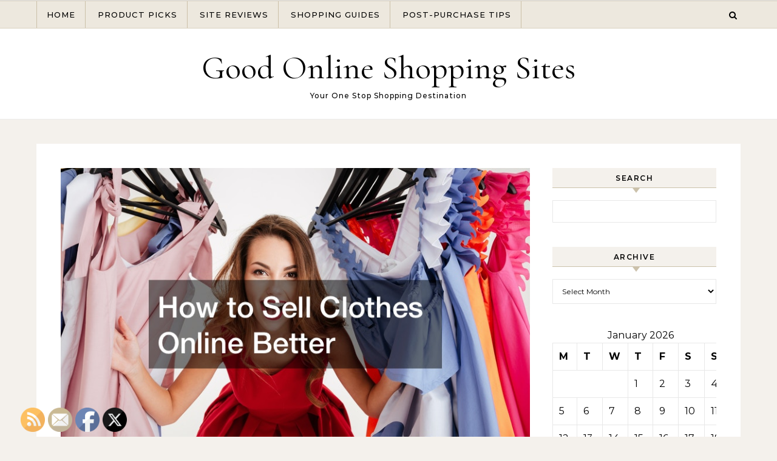

--- FILE ---
content_type: text/html; charset=UTF-8
request_url: https://goodonlineshoppingsites.net/how-to-sell-clothes-online-better/
body_size: 16847
content:
<!DOCTYPE html>
<html lang="en-US">
<head>
    <meta charset="UTF-8">
    <meta name="viewport" content="width=device-width, initial-scale=1">
    <link rel="profile" href="http://gmpg.org/xfn/11">
    <meta name='robots' content='index, follow, max-image-preview:large, max-snippet:-1, max-video-preview:-1' />

	<!-- This site is optimized with the Yoast SEO plugin v26.8 - https://yoast.com/product/yoast-seo-wordpress/ -->
	<title>How to Sell Clothes Online Better - Good Online Shopping Sites</title>
	<link rel="canonical" href="https://goodonlineshoppingsites.net/how-to-sell-clothes-online-better/" />
	<meta property="og:locale" content="en_US" />
	<meta property="og:type" content="article" />
	<meta property="og:title" content="How to Sell Clothes Online Better - Good Online Shopping Sites" />
	<meta property="og:description" content="Do you have a closet full of clothes that you do not wear anymore? Did you know that you could make money out of them? Have you ever asked yourself where can I sell my clothes? The secondhand clothes market is growing fast. With a good camera and access to the internet, you can turn your old clothes into money. You can also make it a business where you buy old clothes and resell them at friendly prices. Video Source The first step is to get to your closet and search for clothes that you do not wear anymore that you could resell. Research and find out how much they are selling for on the second-hand clothes market. If the price is right for you, then you can go on and start the process of selling them. Choose a site that has good traffic. It is easier to get your item noticed and bought if the site you use has good traffic. E-Bay is a good site that has good traffic. However, on E-bay, there&#8217;s a charge when putting up your product. Poshmark, on the other hand, charges only after you have sold your product. Take good pictures of your product. Ensure that the details of your clothing can be seen clearly. Make sure you take pictures of the flaws as well. If you become a habitual seller, make sure you have an inventory system that ensures that you do not lose any items. Buy only things that are on-demand for resale. Be honest. Ensure that you sell to the clients the quality that you deliver." />
	<meta property="og:url" content="https://goodonlineshoppingsites.net/how-to-sell-clothes-online-better/" />
	<meta property="og:site_name" content="Good Online Shopping Sites" />
	<meta property="article:published_time" content="2022-04-07T15:07:56+00:00" />
	<meta property="article:modified_time" content="2022-04-07T15:09:11+00:00" />
	<meta property="og:image" content="https://goodonlineshoppingsites.net/wp-content/uploads/2022/04/1176551.jpg" />
	<meta property="og:image:width" content="800" />
	<meta property="og:image:height" content="533" />
	<meta property="og:image:type" content="image/jpeg" />
	<meta name="author" content="Good online Shopping" />
	<meta name="twitter:card" content="summary_large_image" />
	<meta name="twitter:label1" content="Written by" />
	<meta name="twitter:data1" content="Good online Shopping" />
	<meta name="twitter:label2" content="Est. reading time" />
	<meta name="twitter:data2" content="1 minute" />
	<script type="application/ld+json" class="yoast-schema-graph">{"@context":"https://schema.org","@graph":[{"@type":"Article","@id":"https://goodonlineshoppingsites.net/how-to-sell-clothes-online-better/#article","isPartOf":{"@id":"https://goodonlineshoppingsites.net/how-to-sell-clothes-online-better/"},"author":{"name":"Good online Shopping","@id":"https://goodonlineshoppingsites.net/#/schema/person/84a5801dffe79d9d909b8a6ca3a870ec"},"headline":"How to Sell Clothes Online Better","datePublished":"2022-04-07T15:07:56+00:00","dateModified":"2022-04-07T15:09:11+00:00","mainEntityOfPage":{"@id":"https://goodonlineshoppingsites.net/how-to-sell-clothes-online-better/"},"wordCount":272,"commentCount":0,"image":{"@id":"https://goodonlineshoppingsites.net/how-to-sell-clothes-online-better/#primaryimage"},"thumbnailUrl":"https://goodonlineshoppingsites.net/wp-content/uploads/2022/04/1176551.jpg","articleSection":["Home"],"inLanguage":"en-US"},{"@type":"WebPage","@id":"https://goodonlineshoppingsites.net/how-to-sell-clothes-online-better/","url":"https://goodonlineshoppingsites.net/how-to-sell-clothes-online-better/","name":"How to Sell Clothes Online Better - Good Online Shopping Sites","isPartOf":{"@id":"https://goodonlineshoppingsites.net/#website"},"primaryImageOfPage":{"@id":"https://goodonlineshoppingsites.net/how-to-sell-clothes-online-better/#primaryimage"},"image":{"@id":"https://goodonlineshoppingsites.net/how-to-sell-clothes-online-better/#primaryimage"},"thumbnailUrl":"https://goodonlineshoppingsites.net/wp-content/uploads/2022/04/1176551.jpg","datePublished":"2022-04-07T15:07:56+00:00","dateModified":"2022-04-07T15:09:11+00:00","author":{"@id":"https://goodonlineshoppingsites.net/#/schema/person/84a5801dffe79d9d909b8a6ca3a870ec"},"breadcrumb":{"@id":"https://goodonlineshoppingsites.net/how-to-sell-clothes-online-better/#breadcrumb"},"inLanguage":"en-US","potentialAction":[{"@type":"ReadAction","target":["https://goodonlineshoppingsites.net/how-to-sell-clothes-online-better/"]}]},{"@type":"ImageObject","inLanguage":"en-US","@id":"https://goodonlineshoppingsites.net/how-to-sell-clothes-online-better/#primaryimage","url":"https://goodonlineshoppingsites.net/wp-content/uploads/2022/04/1176551.jpg","contentUrl":"https://goodonlineshoppingsites.net/wp-content/uploads/2022/04/1176551.jpg","width":800,"height":533},{"@type":"BreadcrumbList","@id":"https://goodonlineshoppingsites.net/how-to-sell-clothes-online-better/#breadcrumb","itemListElement":[{"@type":"ListItem","position":1,"name":"Home","item":"https://goodonlineshoppingsites.net/"},{"@type":"ListItem","position":2,"name":"How to Sell Clothes Online Better"}]},{"@type":"WebSite","@id":"https://goodonlineshoppingsites.net/#website","url":"https://goodonlineshoppingsites.net/","name":"Good Online Shopping Sites","description":"Your One Stop Shopping Destination","potentialAction":[{"@type":"SearchAction","target":{"@type":"EntryPoint","urlTemplate":"https://goodonlineshoppingsites.net/?s={search_term_string}"},"query-input":{"@type":"PropertyValueSpecification","valueRequired":true,"valueName":"search_term_string"}}],"inLanguage":"en-US"},{"@type":"Person","@id":"https://goodonlineshoppingsites.net/#/schema/person/84a5801dffe79d9d909b8a6ca3a870ec","name":"Good online Shopping","image":{"@type":"ImageObject","inLanguage":"en-US","@id":"https://goodonlineshoppingsites.net/#/schema/person/image/","url":"https://secure.gravatar.com/avatar/9baecf92bae6639a4e61738fb5c8b53b063b214f232b91bd950a7b295f0cd154?s=96&d=mm&r=g","contentUrl":"https://secure.gravatar.com/avatar/9baecf92bae6639a4e61738fb5c8b53b063b214f232b91bd950a7b295f0cd154?s=96&d=mm&r=g","caption":"Good online Shopping"},"url":"https://goodonlineshoppingsites.net/author/good-online-shopping/"}]}</script>
	<!-- / Yoast SEO plugin. -->


<link rel="alternate" type="application/rss+xml" title="Good Online Shopping Sites &raquo; Feed" href="https://goodonlineshoppingsites.net/feed/" />
<link rel="alternate" title="oEmbed (JSON)" type="application/json+oembed" href="https://goodonlineshoppingsites.net/wp-json/oembed/1.0/embed?url=https%3A%2F%2Fgoodonlineshoppingsites.net%2Fhow-to-sell-clothes-online-better%2F" />
<link rel="alternate" title="oEmbed (XML)" type="text/xml+oembed" href="https://goodonlineshoppingsites.net/wp-json/oembed/1.0/embed?url=https%3A%2F%2Fgoodonlineshoppingsites.net%2Fhow-to-sell-clothes-online-better%2F&#038;format=xml" />
<style id='wp-img-auto-sizes-contain-inline-css' type='text/css'>
img:is([sizes=auto i],[sizes^="auto," i]){contain-intrinsic-size:3000px 1500px}
/*# sourceURL=wp-img-auto-sizes-contain-inline-css */
</style>
<style id='wp-emoji-styles-inline-css' type='text/css'>

	img.wp-smiley, img.emoji {
		display: inline !important;
		border: none !important;
		box-shadow: none !important;
		height: 1em !important;
		width: 1em !important;
		margin: 0 0.07em !important;
		vertical-align: -0.1em !important;
		background: none !important;
		padding: 0 !important;
	}
/*# sourceURL=wp-emoji-styles-inline-css */
</style>
<style id='wp-block-library-inline-css' type='text/css'>
:root{--wp-block-synced-color:#7a00df;--wp-block-synced-color--rgb:122,0,223;--wp-bound-block-color:var(--wp-block-synced-color);--wp-editor-canvas-background:#ddd;--wp-admin-theme-color:#007cba;--wp-admin-theme-color--rgb:0,124,186;--wp-admin-theme-color-darker-10:#006ba1;--wp-admin-theme-color-darker-10--rgb:0,107,160.5;--wp-admin-theme-color-darker-20:#005a87;--wp-admin-theme-color-darker-20--rgb:0,90,135;--wp-admin-border-width-focus:2px}@media (min-resolution:192dpi){:root{--wp-admin-border-width-focus:1.5px}}.wp-element-button{cursor:pointer}:root .has-very-light-gray-background-color{background-color:#eee}:root .has-very-dark-gray-background-color{background-color:#313131}:root .has-very-light-gray-color{color:#eee}:root .has-very-dark-gray-color{color:#313131}:root .has-vivid-green-cyan-to-vivid-cyan-blue-gradient-background{background:linear-gradient(135deg,#00d084,#0693e3)}:root .has-purple-crush-gradient-background{background:linear-gradient(135deg,#34e2e4,#4721fb 50%,#ab1dfe)}:root .has-hazy-dawn-gradient-background{background:linear-gradient(135deg,#faaca8,#dad0ec)}:root .has-subdued-olive-gradient-background{background:linear-gradient(135deg,#fafae1,#67a671)}:root .has-atomic-cream-gradient-background{background:linear-gradient(135deg,#fdd79a,#004a59)}:root .has-nightshade-gradient-background{background:linear-gradient(135deg,#330968,#31cdcf)}:root .has-midnight-gradient-background{background:linear-gradient(135deg,#020381,#2874fc)}:root{--wp--preset--font-size--normal:16px;--wp--preset--font-size--huge:42px}.has-regular-font-size{font-size:1em}.has-larger-font-size{font-size:2.625em}.has-normal-font-size{font-size:var(--wp--preset--font-size--normal)}.has-huge-font-size{font-size:var(--wp--preset--font-size--huge)}.has-text-align-center{text-align:center}.has-text-align-left{text-align:left}.has-text-align-right{text-align:right}.has-fit-text{white-space:nowrap!important}#end-resizable-editor-section{display:none}.aligncenter{clear:both}.items-justified-left{justify-content:flex-start}.items-justified-center{justify-content:center}.items-justified-right{justify-content:flex-end}.items-justified-space-between{justify-content:space-between}.screen-reader-text{border:0;clip-path:inset(50%);height:1px;margin:-1px;overflow:hidden;padding:0;position:absolute;width:1px;word-wrap:normal!important}.screen-reader-text:focus{background-color:#ddd;clip-path:none;color:#444;display:block;font-size:1em;height:auto;left:5px;line-height:normal;padding:15px 23px 14px;text-decoration:none;top:5px;width:auto;z-index:100000}html :where(.has-border-color){border-style:solid}html :where([style*=border-top-color]){border-top-style:solid}html :where([style*=border-right-color]){border-right-style:solid}html :where([style*=border-bottom-color]){border-bottom-style:solid}html :where([style*=border-left-color]){border-left-style:solid}html :where([style*=border-width]){border-style:solid}html :where([style*=border-top-width]){border-top-style:solid}html :where([style*=border-right-width]){border-right-style:solid}html :where([style*=border-bottom-width]){border-bottom-style:solid}html :where([style*=border-left-width]){border-left-style:solid}html :where(img[class*=wp-image-]){height:auto;max-width:100%}:where(figure){margin:0 0 1em}html :where(.is-position-sticky){--wp-admin--admin-bar--position-offset:var(--wp-admin--admin-bar--height,0px)}@media screen and (max-width:600px){html :where(.is-position-sticky){--wp-admin--admin-bar--position-offset:0px}}

/*# sourceURL=wp-block-library-inline-css */
</style><style id='global-styles-inline-css' type='text/css'>
:root{--wp--preset--aspect-ratio--square: 1;--wp--preset--aspect-ratio--4-3: 4/3;--wp--preset--aspect-ratio--3-4: 3/4;--wp--preset--aspect-ratio--3-2: 3/2;--wp--preset--aspect-ratio--2-3: 2/3;--wp--preset--aspect-ratio--16-9: 16/9;--wp--preset--aspect-ratio--9-16: 9/16;--wp--preset--color--black: #000000;--wp--preset--color--cyan-bluish-gray: #abb8c3;--wp--preset--color--white: #ffffff;--wp--preset--color--pale-pink: #f78da7;--wp--preset--color--vivid-red: #cf2e2e;--wp--preset--color--luminous-vivid-orange: #ff6900;--wp--preset--color--luminous-vivid-amber: #fcb900;--wp--preset--color--light-green-cyan: #7bdcb5;--wp--preset--color--vivid-green-cyan: #00d084;--wp--preset--color--pale-cyan-blue: #8ed1fc;--wp--preset--color--vivid-cyan-blue: #0693e3;--wp--preset--color--vivid-purple: #9b51e0;--wp--preset--gradient--vivid-cyan-blue-to-vivid-purple: linear-gradient(135deg,rgb(6,147,227) 0%,rgb(155,81,224) 100%);--wp--preset--gradient--light-green-cyan-to-vivid-green-cyan: linear-gradient(135deg,rgb(122,220,180) 0%,rgb(0,208,130) 100%);--wp--preset--gradient--luminous-vivid-amber-to-luminous-vivid-orange: linear-gradient(135deg,rgb(252,185,0) 0%,rgb(255,105,0) 100%);--wp--preset--gradient--luminous-vivid-orange-to-vivid-red: linear-gradient(135deg,rgb(255,105,0) 0%,rgb(207,46,46) 100%);--wp--preset--gradient--very-light-gray-to-cyan-bluish-gray: linear-gradient(135deg,rgb(238,238,238) 0%,rgb(169,184,195) 100%);--wp--preset--gradient--cool-to-warm-spectrum: linear-gradient(135deg,rgb(74,234,220) 0%,rgb(151,120,209) 20%,rgb(207,42,186) 40%,rgb(238,44,130) 60%,rgb(251,105,98) 80%,rgb(254,248,76) 100%);--wp--preset--gradient--blush-light-purple: linear-gradient(135deg,rgb(255,206,236) 0%,rgb(152,150,240) 100%);--wp--preset--gradient--blush-bordeaux: linear-gradient(135deg,rgb(254,205,165) 0%,rgb(254,45,45) 50%,rgb(107,0,62) 100%);--wp--preset--gradient--luminous-dusk: linear-gradient(135deg,rgb(255,203,112) 0%,rgb(199,81,192) 50%,rgb(65,88,208) 100%);--wp--preset--gradient--pale-ocean: linear-gradient(135deg,rgb(255,245,203) 0%,rgb(182,227,212) 50%,rgb(51,167,181) 100%);--wp--preset--gradient--electric-grass: linear-gradient(135deg,rgb(202,248,128) 0%,rgb(113,206,126) 100%);--wp--preset--gradient--midnight: linear-gradient(135deg,rgb(2,3,129) 0%,rgb(40,116,252) 100%);--wp--preset--font-size--small: 13px;--wp--preset--font-size--medium: 20px;--wp--preset--font-size--large: 36px;--wp--preset--font-size--x-large: 42px;--wp--preset--spacing--20: 0.44rem;--wp--preset--spacing--30: 0.67rem;--wp--preset--spacing--40: 1rem;--wp--preset--spacing--50: 1.5rem;--wp--preset--spacing--60: 2.25rem;--wp--preset--spacing--70: 3.38rem;--wp--preset--spacing--80: 5.06rem;--wp--preset--shadow--natural: 6px 6px 9px rgba(0, 0, 0, 0.2);--wp--preset--shadow--deep: 12px 12px 50px rgba(0, 0, 0, 0.4);--wp--preset--shadow--sharp: 6px 6px 0px rgba(0, 0, 0, 0.2);--wp--preset--shadow--outlined: 6px 6px 0px -3px rgb(255, 255, 255), 6px 6px rgb(0, 0, 0);--wp--preset--shadow--crisp: 6px 6px 0px rgb(0, 0, 0);}:where(.is-layout-flex){gap: 0.5em;}:where(.is-layout-grid){gap: 0.5em;}body .is-layout-flex{display: flex;}.is-layout-flex{flex-wrap: wrap;align-items: center;}.is-layout-flex > :is(*, div){margin: 0;}body .is-layout-grid{display: grid;}.is-layout-grid > :is(*, div){margin: 0;}:where(.wp-block-columns.is-layout-flex){gap: 2em;}:where(.wp-block-columns.is-layout-grid){gap: 2em;}:where(.wp-block-post-template.is-layout-flex){gap: 1.25em;}:where(.wp-block-post-template.is-layout-grid){gap: 1.25em;}.has-black-color{color: var(--wp--preset--color--black) !important;}.has-cyan-bluish-gray-color{color: var(--wp--preset--color--cyan-bluish-gray) !important;}.has-white-color{color: var(--wp--preset--color--white) !important;}.has-pale-pink-color{color: var(--wp--preset--color--pale-pink) !important;}.has-vivid-red-color{color: var(--wp--preset--color--vivid-red) !important;}.has-luminous-vivid-orange-color{color: var(--wp--preset--color--luminous-vivid-orange) !important;}.has-luminous-vivid-amber-color{color: var(--wp--preset--color--luminous-vivid-amber) !important;}.has-light-green-cyan-color{color: var(--wp--preset--color--light-green-cyan) !important;}.has-vivid-green-cyan-color{color: var(--wp--preset--color--vivid-green-cyan) !important;}.has-pale-cyan-blue-color{color: var(--wp--preset--color--pale-cyan-blue) !important;}.has-vivid-cyan-blue-color{color: var(--wp--preset--color--vivid-cyan-blue) !important;}.has-vivid-purple-color{color: var(--wp--preset--color--vivid-purple) !important;}.has-black-background-color{background-color: var(--wp--preset--color--black) !important;}.has-cyan-bluish-gray-background-color{background-color: var(--wp--preset--color--cyan-bluish-gray) !important;}.has-white-background-color{background-color: var(--wp--preset--color--white) !important;}.has-pale-pink-background-color{background-color: var(--wp--preset--color--pale-pink) !important;}.has-vivid-red-background-color{background-color: var(--wp--preset--color--vivid-red) !important;}.has-luminous-vivid-orange-background-color{background-color: var(--wp--preset--color--luminous-vivid-orange) !important;}.has-luminous-vivid-amber-background-color{background-color: var(--wp--preset--color--luminous-vivid-amber) !important;}.has-light-green-cyan-background-color{background-color: var(--wp--preset--color--light-green-cyan) !important;}.has-vivid-green-cyan-background-color{background-color: var(--wp--preset--color--vivid-green-cyan) !important;}.has-pale-cyan-blue-background-color{background-color: var(--wp--preset--color--pale-cyan-blue) !important;}.has-vivid-cyan-blue-background-color{background-color: var(--wp--preset--color--vivid-cyan-blue) !important;}.has-vivid-purple-background-color{background-color: var(--wp--preset--color--vivid-purple) !important;}.has-black-border-color{border-color: var(--wp--preset--color--black) !important;}.has-cyan-bluish-gray-border-color{border-color: var(--wp--preset--color--cyan-bluish-gray) !important;}.has-white-border-color{border-color: var(--wp--preset--color--white) !important;}.has-pale-pink-border-color{border-color: var(--wp--preset--color--pale-pink) !important;}.has-vivid-red-border-color{border-color: var(--wp--preset--color--vivid-red) !important;}.has-luminous-vivid-orange-border-color{border-color: var(--wp--preset--color--luminous-vivid-orange) !important;}.has-luminous-vivid-amber-border-color{border-color: var(--wp--preset--color--luminous-vivid-amber) !important;}.has-light-green-cyan-border-color{border-color: var(--wp--preset--color--light-green-cyan) !important;}.has-vivid-green-cyan-border-color{border-color: var(--wp--preset--color--vivid-green-cyan) !important;}.has-pale-cyan-blue-border-color{border-color: var(--wp--preset--color--pale-cyan-blue) !important;}.has-vivid-cyan-blue-border-color{border-color: var(--wp--preset--color--vivid-cyan-blue) !important;}.has-vivid-purple-border-color{border-color: var(--wp--preset--color--vivid-purple) !important;}.has-vivid-cyan-blue-to-vivid-purple-gradient-background{background: var(--wp--preset--gradient--vivid-cyan-blue-to-vivid-purple) !important;}.has-light-green-cyan-to-vivid-green-cyan-gradient-background{background: var(--wp--preset--gradient--light-green-cyan-to-vivid-green-cyan) !important;}.has-luminous-vivid-amber-to-luminous-vivid-orange-gradient-background{background: var(--wp--preset--gradient--luminous-vivid-amber-to-luminous-vivid-orange) !important;}.has-luminous-vivid-orange-to-vivid-red-gradient-background{background: var(--wp--preset--gradient--luminous-vivid-orange-to-vivid-red) !important;}.has-very-light-gray-to-cyan-bluish-gray-gradient-background{background: var(--wp--preset--gradient--very-light-gray-to-cyan-bluish-gray) !important;}.has-cool-to-warm-spectrum-gradient-background{background: var(--wp--preset--gradient--cool-to-warm-spectrum) !important;}.has-blush-light-purple-gradient-background{background: var(--wp--preset--gradient--blush-light-purple) !important;}.has-blush-bordeaux-gradient-background{background: var(--wp--preset--gradient--blush-bordeaux) !important;}.has-luminous-dusk-gradient-background{background: var(--wp--preset--gradient--luminous-dusk) !important;}.has-pale-ocean-gradient-background{background: var(--wp--preset--gradient--pale-ocean) !important;}.has-electric-grass-gradient-background{background: var(--wp--preset--gradient--electric-grass) !important;}.has-midnight-gradient-background{background: var(--wp--preset--gradient--midnight) !important;}.has-small-font-size{font-size: var(--wp--preset--font-size--small) !important;}.has-medium-font-size{font-size: var(--wp--preset--font-size--medium) !important;}.has-large-font-size{font-size: var(--wp--preset--font-size--large) !important;}.has-x-large-font-size{font-size: var(--wp--preset--font-size--x-large) !important;}
/*# sourceURL=global-styles-inline-css */
</style>

<style id='classic-theme-styles-inline-css' type='text/css'>
/*! This file is auto-generated */
.wp-block-button__link{color:#fff;background-color:#32373c;border-radius:9999px;box-shadow:none;text-decoration:none;padding:calc(.667em + 2px) calc(1.333em + 2px);font-size:1.125em}.wp-block-file__button{background:#32373c;color:#fff;text-decoration:none}
/*# sourceURL=/wp-includes/css/classic-themes.min.css */
</style>
<link rel='stylesheet' id='SFSImainCss-css' href='https://goodonlineshoppingsites.net/wp-content/plugins/ultimate-social-media-icons/css/sfsi-style.css?ver=2.9.6' type='text/css' media='all' />
<link rel='stylesheet' id='graceful-style-css' href='https://goodonlineshoppingsites.net/wp-content/themes/graceful/style.css?ver=6.9' type='text/css' media='all' />
<style id='graceful-style-inline-css' type='text/css'>
 .wrapped-content { max-width: 1160px; } .sidebar-slide-menu { width: 340px; left: -340px; padding: 85px 35px 0px; } .sidebar-left, .sidebar-right { width: 307px; } [data-layout*="rightsidebar"] .content-wrap, [data-layout*="leftsidebar"] .content-wrap { width: calc(100% - 307px); width: -webkit-calc(100% - 307px); } [data-layout*="leftrightsidebar"] .content-wrap { width: calc(100% - 614px); width: -webkit-calc(100% - 614px); } [data-layout*="fullwidth"] .content-wrap { width: 100%; } #top-navigation > div, #main-navigation > div, #graceful-post-slider.wrapped-content, #special-links, .main-content, .site-footer-wrap { padding-left: 40px; padding-right: 40px; } body { background-color: #ffffff; } .graceful-loading-wrap { background-color: #ffffff; } .site-branding a { background-color: transparent !important; } .site-branding a { color: #000000; background: #ffffff; } .entry-header { background-color: #ffffff; } #special-links h4 { background-color: rgba(241,241,241, 0.85); color: #000000; } #main-navigation a, #main-navigation i, #main-navigation #s { color: #000000; } .main-navigation-sidebar span, .sidebar-slide-menu-close-btn span { background-color: #000000; } #main-navigation a:hover, #main-navigation i:hover, #main-navigation li.current-menu-item > a, #main-navigation li.current-menu-ancestor > a, #main-navigation .sub-menu li.current-menu-item > a, #main-navigation .sub-menu li.current-menu-ancestor> a { color: #010101; } .main-navigation-sidebar:hover span { background-color: #010101; } #site-menu .sub-menu, #site-menu .sub-menu a { background-color: #f1f1f1; border-color: rgba(0,0,0, 0.1); } #main-navigation #s { background-color: #f1f1f1; } #main-navigation #s::-webkit-input-placeholder { /* Chrome/Opera/Safari */ color: rgba(0,0,0, 0.7); } #main-navigation #s::-moz-placeholder { /* Firefox 19+ */ color: rgba(0,0,0, 0.7); } #main-navigation #s:-ms-input-placeholder { /* IE 10+ */ color: rgba(0,0,0, 0.7); } #main-navigation #s:-moz-placeholder { /* Firefox 18- */ color: rgba(0,0,0, 0.7); } /* Background Color */ .sidebar-slide-menu, #special-links, .main-content, #graceful-post-slider, #primary select, #primary input, #primary textarea { background-color: #ffffff; } /* Text Color */ #primary, #primary select, #primary input, #primary textarea, #primary .post-author a, #primary .graceful-widget a, #primary .comment-author { color: #010101; } /* Title Color */ #primary h1 a, #primary h1, #primary h2, #primary h3, #primary h4, #primary h5, #primary h6, .post-page-content > p:first-child:first-letter, #primary .author-info h4 a, #primary .related-posts h4 a, #primary .content-pagination .previous-page a, #primary .content-pagination .next-page a, blockquote, #primary .post-share a { color: #030303; } #primary h1 a:hover { color: rgba(3,3,3, 0.75); } /* Meta Tags */ #primary .post-date, #primary .post-comments, #primary .post-author, #primary .related-post-date, #primary .comment-meta a, #primary .author-share a, #primary .post-tags a, #primary .tagcloud a, .widget_categories li, .widget_archive li, .ahse-subscribe-box p, .rpwwt-post-author, .rpwwt-post-categories, .rpwwt-post-date, .rpwwt-post-comments-number { color: #a1a1a1; } #primary input::-webkit-input-placeholder { /* Chrome/Opera/Safari */ color: #a1a1a1; } #primary input::-moz-placeholder { /* Firefox 19+ */ color: #a1a1a1; } #primary input:-ms-input-placeholder { /* IE 10+ */ color: #a1a1a1; } #primary input:-moz-placeholder { /* Firefox 18- */ color: #a1a1a1; } /* Brand Colors */ aside a, #primary a, .post-categories { color: #010101; } .ps-container > .ps-scrollbar-y-rail > .ps-scrollbar-y { background: #010101; } #primary a:hover { color: rgba(1,1,1, 0.8); } blockquote { border-color: #010101; } /* Selection Color */ ::-moz-selection { color: #ffffff; background: #010101; } ::selection { color: #ffffff; background: #010101; } /* Border Colors */ #primary .post-footer, #primary .author-info, #primary .entry-comments, #primary .graceful-widget li, #primary #wp-calendar, #primary #wp-calendar caption, #primary #wp-calendar tbody td, #primary .widget_nav_menu li a, #primary .tagcloud a, #primary select, #primary input, #primary textarea, .widget-title h2:before, .widget-title h2:after, .post-tags a, .gallery-caption, .wp-caption-text, table tr, table th, table td, pre { border-color: #e8e8e8; } /* Related-posts */ #primary .related-posts { border-bottom: 1px solid; border-top: 1px solid; padding: 27px 0 33px; border-color: #e8e8e8; } .related-posts h3 { font-family: 'Montserrat', sans-serif; font-size: 14px; font-weight: 600; letter-spacing: 2px; line-height: 1; margin-bottom: 19px; text-align: center; text-transform: uppercase; } .related-posts h4 { margin-top: 8px; } .related-posts h4 a { font-size: 18px; letter-spacing: 0.5px; } .related-posts section { float: left; margin-right: 23px; width: calc((100% - (2 * 23px)) / 3); width: -webkit-calc((100% - (2 * 23px)) / 3); } .related-posts section:last-of-type { margin-right: 0 !important; } .related-posts section > a { display: block; height: 130px; overflow: hidden; } .related-post-date { font-size: 11px; } hr { background-color: #e8e8e8; } /* Button Colors */ .widget_search i, .widget_search #searchsubmit, .post-navigation i, #primary .submit, #primary .content-pagination.numeric a, #primary .content-pagination.load-more a, #primary .graceful-subscribe-box input[type="submit"], #primary .widget_wysija input[type="submit"], #primary .post-password-form input[type="submit"], #primary .wpcf7 [type="submit"] { color: #ffffff; background-color: #555555; } .post-navigation i:hover, #primary .submit:hover, #primary .content-pagination.numeric a:hover, #primary .content-pagination.numeric span, #primary .content-pagination.load-more a:hover, #primary .graceful-subscribe-box input[type="submit"]:hover, #primary .widget_wysija input[type="submit"]:hover, #primary .post-password-form input[type="submit"]:hover, #primary .wpcf7 [type="submit"]:hover { color: #ffffff; background-color: #010101; } /* Image Overlay Color */ .image-overlay, #infinite-scrolling, #primary h4.image-overlay { color: #ffffff; background-color: rgba(0,0,0, 0.3); } .image-overlay a, .graceful-post-slider .prev-arrow, .graceful-post-slider .next-arrow, #primary .image-overlay a, #graceful-post-slider .slick-arrow, #graceful-post-slider .slider-dots { color: #ffffff; } .slide-caption { background: rgba(255,255,255, 0.95); } #graceful-post-slider .slick-active { background: #ffffff; } #site-footer, #site-footer select, #site-footer input, #site-footer textarea { background-color: #f6f6f6; color: #333333; } #site-footer, #site-footer a, #site-footer select, #site-footer input, #site-footer textarea { color: #333333; } #site-footer #s::-webkit-input-placeholder { /* Chrome/Opera/Safari */ color: #333333; } #site-footer #s::-moz-placeholder { /* Firefox 19+ */ color: #333333; } #site-footer #s:-ms-input-placeholder { /* IE 10+ */ color: #333333; } #site-footer #s:-moz-placeholder { /* Firefox 18- */ color: #333333; } /* Footer Title Color */ #site-footer h1, #site-footer h2, #site-footer h3, #site-footer h4, #site-footer h5, #site-footer h6 { color: #111111; } #site-footer a:hover { color: #010101; } /* Footer Border Color*/ #site-footer a, #site-footer .graceful-widget li, #site-footer #wp-calendar, #site-footer #wp-calendar caption, #site-footer #wp-calendar tbody td, #site-footer .widget_nav_menu li a, #site-footer select, #site-footer input, #site-footer textarea, #site-footer .widget-title h2:before, #site-footer .widget-title h2:after, .footer-widgets { border-color: #e0dbdb; } #site-footer hr { background-color: #e0dbdb; } .entry-header { background-image:url(); } .logo-img { max-width: 400px; } #main-navigation { text-align: left; } .main-navigation-sidebar { float: left; margin-right: 15px; } .main-navigation-search { float: right; margin-left: 15px; } .site-menu-wrapper { margin-right: 100px; } .main-navigation-sidebar { float: left; margin-right: 15px; } .main-navigation-search { float: right; margin-left: 15px; } .site-menu-wrapper { margin-right: 110px; } #graceful-post-slider { padding-top: 40px; } #graceful-post-slider .owl-nav button { display: inline-block; } #graceful-post-slider .owl-nav { background-color: #f3f3f3; height: 80px; } #graceful-post-slider .owl-stage-outer:after { display: block; } .content-column > li { margin-bottom: 100px; } [data-layout*="rightsidebar"] .sidebar-right { padding-left: 37px; } [data-layout*="leftsidebar"] .sidebar-left { padding-right: 37px; } [data-layout*="leftrightsidebar"] .sidebar-right { padding-left: 37px; } [data-layout*="leftrightsidebar"] .sidebar-left { padding-right: 37px; } .footer-widgets > .graceful-widget { width: 30%; margin-right: 5%; } .footer-widgets > .graceful-widget:nth-child(3n+3) { margin-right: 0; } .footer-widgets > .graceful-widget:nth-child(3n+4) { clear: both; } .footer-copyright { float: right; } .footer-socials { float: left; } .graceful-loading-wrap { height: 100%; left: 0; position: fixed; top: 0; width: 100%; z-index: 100000; } .graceful-loading-wrap > div { left: 50%; position: absolute; top: 50%; -webkit-transform: translate(-50%, -50%); -ms-transform: translate(-50%, -50%); transform: translate(-50%, -50%); } .cssload-container{width:100%;height:36px;text-align:center}.cssload-speeding-wheel{width:36px;height:36px;margin:0 auto;border:2px solid #000000; border-radius:50%;border-left-color:transparent;border-right-color:transparent;animation:cssload-spin 575ms infinite linear;-o-animation:cssload-spin 575ms infinite linear;-ms-animation:cssload-spin 575ms infinite linear;-webkit-animation:cssload-spin 575ms infinite linear;-moz-animation:cssload-spin 575ms infinite linear}@keyframes cssload-spin{100%{transform:rotate(360deg);transform:rotate(360deg)}}@-o-keyframes cssload-spin{100%{-o-transform:rotate(360deg);transform:rotate(360deg)}}@-ms-keyframes cssload-spin{100%{-ms-transform:rotate(360deg);transform:rotate(360deg)}}@-webkit-keyframes cssload-spin{100%{-webkit-transform:rotate(360deg);transform:rotate(360deg)}}@-moz-keyframes cssload-spin{100%{-moz-transform:rotate(360deg);transform:rotate(360deg)}} 
/*# sourceURL=graceful-style-inline-css */
</style>
<link rel='stylesheet' id='graceful-mode-style-css' href='https://goodonlineshoppingsites.net/wp-content/themes/graceful-mode/style.css?ver=1.0.2' type='text/css' media='all' />
<link rel='stylesheet' id='minimalist-stories-fonts-css' href='https://goodonlineshoppingsites.net/wp-content/fonts/baccda164e7794ee7c96b74e83a68087.css?ver=1.0' type='text/css' media='all' />
<link rel='stylesheet' id='graceful-fontawesome-css' href='https://goodonlineshoppingsites.net/wp-content/themes/graceful/assets/css/font-awesome.css?ver=6.9' type='text/css' media='all' />
<link rel='stylesheet' id='graceful-google-fonts-css' href='https://goodonlineshoppingsites.net/wp-content/themes/graceful/assets/css/google-fonts.css?ver=6.9' type='text/css' media='all' />
<link rel='stylesheet' id='graceful-woocommerce-css' href='https://goodonlineshoppingsites.net/wp-content/themes/graceful/assets/css/woocommerce.css?ver=6.9' type='text/css' media='all' />
<script type="text/javascript" src="https://goodonlineshoppingsites.net/wp-includes/js/jquery/jquery.min.js?ver=3.7.1" id="jquery-core-js"></script>
<script type="text/javascript" src="https://goodonlineshoppingsites.net/wp-includes/js/jquery/jquery-migrate.min.js?ver=3.4.1" id="jquery-migrate-js"></script>
<link rel="https://api.w.org/" href="https://goodonlineshoppingsites.net/wp-json/" /><link rel="alternate" title="JSON" type="application/json" href="https://goodonlineshoppingsites.net/wp-json/wp/v2/posts/1648" /><link rel="EditURI" type="application/rsd+xml" title="RSD" href="https://goodonlineshoppingsites.net/xmlrpc.php?rsd" />
<meta name="generator" content="WordPress 6.9" />
<link rel='shortlink' href='https://goodonlineshoppingsites.net/?p=1648' />
<meta name="follow.[base64]" content="7e7k7RgYcQ2bvb67GBT7"/><meta name="generator" content="speculation-rules 1.6.0">
</head>
<body class="wp-singular post-template-default single single-post postid-1648 single-format-standard wp-embed-responsive wp-theme-graceful wp-child-theme-graceful-mode sfsi_actvite_theme_default">
    
	
	
	<a class="skip-link screen-reader-text" href="#primary">Skip to content</a>	

	<div id="site-container">
		<div id="site-header" >
		
<div id="top-navigation" class="clear-fix">
	<div class="wrapped-content">
		
		
	</div>
</div><!-- #top-navigation -->

<div id="main-navigation" class="clear-fix" data-fixed="1">
	<div class="wrapped-content">
		<div class="navigation-search-overlay">
		</div>
		
		
		<!-- Menu -->
		<button class="responsive-menu-btn">
			<i class="fa fa-chevron-down"></i>
			<i class="fa fa-times" style="display: none;"></i>
		</button>

		<nav class="site-menu-wrapper"><ul id="site-menu" class=""><li id="menu-item-208" class="menu-item menu-item-type-custom menu-item-object-custom menu-item-208"><a href="/">Home</a></li>
<li id="menu-item-2216" class="menu-item menu-item-type-taxonomy menu-item-object-category menu-item-2216"><a href="https://goodonlineshoppingsites.net/category/product-picks/">Product Picks</a></li>
<li id="menu-item-2215" class="menu-item menu-item-type-taxonomy menu-item-object-category menu-item-2215"><a href="https://goodonlineshoppingsites.net/category/site-reviews/">Site Reviews</a></li>
<li id="menu-item-2214" class="menu-item menu-item-type-taxonomy menu-item-object-category menu-item-2214"><a href="https://goodonlineshoppingsites.net/category/shopping-guides/">Shopping Guides</a></li>
<li id="menu-item-2213" class="menu-item menu-item-type-taxonomy menu-item-object-category menu-item-2213"><a href="https://goodonlineshoppingsites.net/category/post-purchase-tips/">Post-Purchase Tips</a></li>
</ul></nav><nav class="responsive-menu-wrapper"><ul id="responsive-menu" class=""><li class="menu-item menu-item-type-custom menu-item-object-custom menu-item-208"><a href="/">Home</a></li>
<li class="menu-item menu-item-type-taxonomy menu-item-object-category menu-item-2216"><a href="https://goodonlineshoppingsites.net/category/product-picks/">Product Picks</a></li>
<li class="menu-item menu-item-type-taxonomy menu-item-object-category menu-item-2215"><a href="https://goodonlineshoppingsites.net/category/site-reviews/">Site Reviews</a></li>
<li class="menu-item menu-item-type-taxonomy menu-item-object-category menu-item-2214"><a href="https://goodonlineshoppingsites.net/category/shopping-guides/">Shopping Guides</a></li>
<li class="menu-item menu-item-type-taxonomy menu-item-object-category menu-item-2213"><a href="https://goodonlineshoppingsites.net/category/post-purchase-tips/">Post-Purchase Tips</a></li>
</ul></nav>
		
	    <div class="navigation-socials">
	        	            	        	            	        	            	        	            	        	    </div>

    		
		<!-- Search in main navigation -->		
				<div class="main-navigation-search">
			<button class="navigation-search-button open-graceful-search">
				<i class="fa fa-search"></i>
				<i class="fa fa-times"></i>
			</button>
			<div class="graceful-search" role="graceful-search" aria-labelledby="graceful-search-title" aria-describedby="graceful-search-description" aria-hidden="true">
				<form role="search" method="get" id="searchform" class="searchform" action="https://goodonlineshoppingsites.net/">
				<div>
					<label class="screen-reader-text" for="s">Search for:</label>
					<input type="text" value="" name="s" id="s" />
					<input type="submit" id="searchsubmit" value="Search" />
				</div>
			</form>				<button type="button" aria-label="Close Navigation" class="close-graceful-search"> <i class="fa fa-times"></i> </button>
			</div>
			<div class="graceful-search-overlay" tabindex="-1" aria-hidden="true"></div>
		</div>
		
	</div>
</div><!-- #main-navigation -->
	<div class="entry-header">
		<div class="graceful-wrap-outer">
		<div class="graceful-wrap-inner">
			<div class="site-branding">
							<a href="https://goodonlineshoppingsites.net/">Good Online Shopping Sites</a>
			
							<br>
				<p class="site-description">Your One Stop Shopping Destination</p>
						</div>
		</div>
		</div>
	</div>		</div><!-- site-header close -->

		<!-- Page Content -->
		<main id="primary" class="site-main">
				<div class="main-content clear-fix wrapped-content" data-layout="col1-rightsidebar" data-sidebar-sticky="1">

	<!-- Content Wrapper -->
	<div class="content-wrap">
		<article id="post-1648" class="post-1648 post type-post status-publish format-standard has-post-thumbnail hentry category-home">

	
	<div class="site-images">
		<img width="800" height="533" src="https://goodonlineshoppingsites.net/wp-content/uploads/2022/04/1176551.jpg" class="attachment-graceful-full-thumbnail size-graceful-full-thumbnail wp-post-image" alt="" decoding="async" fetchpriority="high" srcset="https://goodonlineshoppingsites.net/wp-content/uploads/2022/04/1176551.jpg 800w, https://goodonlineshoppingsites.net/wp-content/uploads/2022/04/1176551-300x200.jpg 300w, https://goodonlineshoppingsites.net/wp-content/uploads/2022/04/1176551-768x512.jpg 768w, https://goodonlineshoppingsites.net/wp-content/uploads/2022/04/1176551-90x60.jpg 90w" sizes="(max-width: 800px) 100vw, 800px" />	</div>

	<header class="post-header">
		<div class="post-header-inner">
							<div class="post-categories">
					<a href="https://goodonlineshoppingsites.net/category/home/" rel="category tag">Home</a>				</div>
			
			<h1 class="post-title">How to Sell Clothes Online Better</h1>

			<div class="post-meta clear-fix">
									<span class="post-date">April 7, 2022</span>
				
				<strong class="post-title-author">
					 - By&nbsp;<a href="https://goodonlineshoppingsites.net/author/good-online-shopping/" title="Posts by Good online Shopping" rel="author">Good online Shopping</a>				</strong>
			</div>
		</div>
	</header>

	<div class="post-page-content">
		<img decoding="async" src="/wp-content/uploads/2021/01/disclosure4.png" style="width:100%; margin:auto;">
<p>Do you have a closet full of clothes that you do not wear anymore? Did you know that you could make money out of them? Have you ever asked yourself where can I  <a href='https://www.daisyexchange.com/sell-to-us'>sell my clothes</a>? The secondhand clothes market is growing fast. With a good camera and access to the internet, you can turn your old clothes into money. You can also make it a business where you buy old clothes and resell them at friendly prices. </p>
<p> <iframe width='700' height='470' src='https://www.youtube.com/embed/2JZLOcBF7UI' frameborder='0' allow='accelerometer; autoplay; clipboard-write; encrypted-media; gyroscope; picture-in-picture' allowfullscreen></iframe><br /><a href='https://www.youtube.com/watch?v=2JZLOcBF7UI' rel='nofollow'>Video Source</a></p>
<p>The first step is to get to your closet and search for clothes that you do not wear anymore that you could resell. Research and find out how much they are selling for on the second-hand clothes market. If the price is right for you, then you can go on and start the process of selling them. </p>
<p>Choose a site that has good traffic. It is easier to get your item noticed and bought if the site you use has good traffic. E-Bay is a good site that has good traffic. However, on E-bay, there&#8217;s a charge when putting up your product. Poshmark, on the other hand, charges only after you have sold your product.</p>
<p>Take good pictures of your product. Ensure that the details of your clothing can be seen clearly. Make sure you take pictures of the flaws as well. If you become a habitual seller, make sure you have an inventory system that ensures that you do not lose any items. Buy only things that are on-demand for resale.<br />
Be honest. Ensure that you sell to the clients the quality that you deliver. </p>
<p><img src='https://s3.amazonaws.com/qvv/1888_1648_1176569_1.jpg' width='600'></p>
	</div>

	<footer class="post-footer">
			</footer>

	</article>
<!-- Previous -->
<div class="post-navigation-wrap">
<a href="https://goodonlineshoppingsites.net/tips-for-where-to-sell-jewelry-online/" title="Tips for Where to Sell Jewelry Online" class="post-navigation previous-post">
<i class="fa fa-angle-left"></i>
<img width="75" height="51" src="https://goodonlineshoppingsites.net/wp-content/uploads/2022/04/68048.jpg" class="attachment-graceful-small-thumbnail size-graceful-small-thumbnail wp-post-image" alt="" loading="lazy" /></a>

<!-- Next -->
<a href="https://goodonlineshoppingsites.net/what-you-need-to-know-about-rings/" title="What You Need to Know About Rings" class="post-navigation next-post">
	<img width="75" height="48" src="https://goodonlineshoppingsites.net/wp-content/uploads/2022/03/159556.jpg" class="attachment-graceful-small-thumbnail size-graceful-small-thumbnail wp-post-image" alt="" loading="lazy" />	<i class="fa fa-angle-right"></i>
</a>
</div><!-- Post Navigation Wrap -->				<div class="related-posts">
					<h3>Related Posts</h3>
												<section>
								<a href="https://goodonlineshoppingsites.net/why-insurance-for-jewelry-business-is-essential-for-protecting-your-assets/"><img width="500" height="330" src="https://goodonlineshoppingsites.net/wp-content/uploads/2025/08/3654802-500x330.jpg" class="attachment-graceful-column-thumbnail size-graceful-column-thumbnail wp-post-image" alt="" decoding="async" loading="lazy" /></a>
								<h4><a href="https://goodonlineshoppingsites.net/why-insurance-for-jewelry-business-is-essential-for-protecting-your-assets/">Why Insurance for Jewelry Business Is Essential for Protecting Your Assets</a></h4>
								<span class="related-post-date">August 13, 2025</span>
							</section>
														<section>
								<a href="https://goodonlineshoppingsites.net/how-to-combine-top-products-and-trusted-services-to-get-the-perfect-exterior-renovations/"><img width="422" height="330" src="https://goodonlineshoppingsites.net/wp-content/uploads/2025/03/1764069.jpg" class="attachment-graceful-column-thumbnail size-graceful-column-thumbnail wp-post-image" alt="" decoding="async" loading="lazy" srcset="https://goodonlineshoppingsites.net/wp-content/uploads/2025/03/1764069.jpg 800w, https://goodonlineshoppingsites.net/wp-content/uploads/2025/03/1764069-300x234.jpg 300w, https://goodonlineshoppingsites.net/wp-content/uploads/2025/03/1764069-768x600.jpg 768w, https://goodonlineshoppingsites.net/wp-content/uploads/2025/03/1764069-77x60.jpg 77w" sizes="auto, (max-width: 422px) 100vw, 422px" /></a>
								<h4><a href="https://goodonlineshoppingsites.net/how-to-combine-top-products-and-trusted-services-to-get-the-perfect-exterior-renovations/">How to Combine Top Products and Trusted Services to Get the Perfect Exterior Renovations</a></h4>
								<span class="related-post-date">March 6, 2025</span>
							</section>
														<section>
								<a href="https://goodonlineshoppingsites.net/unveiling-the-best-a-guide-to-high-quality-goose-down-jackets/"><img width="494" height="330" src="https://goodonlineshoppingsites.net/wp-content/uploads/2024/07/1748231.jpg" class="attachment-graceful-column-thumbnail size-graceful-column-thumbnail wp-post-image" alt="" decoding="async" loading="lazy" srcset="https://goodonlineshoppingsites.net/wp-content/uploads/2024/07/1748231.jpg 800w, https://goodonlineshoppingsites.net/wp-content/uploads/2024/07/1748231-300x200.jpg 300w, https://goodonlineshoppingsites.net/wp-content/uploads/2024/07/1748231-768x513.jpg 768w, https://goodonlineshoppingsites.net/wp-content/uploads/2024/07/1748231-90x60.jpg 90w" sizes="auto, (max-width: 494px) 100vw, 494px" /></a>
								<h4><a href="https://goodonlineshoppingsites.net/unveiling-the-best-a-guide-to-high-quality-goose-down-jackets/">Unveiling the Best  A Guide to High-Quality Goose Down Jackets</a></h4>
								<span class="related-post-date">July 23, 2024</span>
							</section>
												<div class="clear-fix"></div>
				</div>
					</div><!-- .content-wrap -->

	
<div class="sidebar-right-wrap">
	<aside class="sidebar-right">
	    	        <section id="search-2" class="graceful-widget widget_search"><h2 class="widget-title">Search</h2><form role="search" method="get" id="searchform" class="searchform" action="https://goodonlineshoppingsites.net/">
				<div>
					<label class="screen-reader-text" for="s">Search for:</label>
					<input type="text" value="" name="s" id="s" />
					<input type="submit" id="searchsubmit" value="Search" />
				</div>
			</form></section><section id="archives-4" class="graceful-widget widget_archive"><h2 class="widget-title">Archive</h2>		<label class="screen-reader-text" for="archives-dropdown-4">Archive</label>
		<select id="archives-dropdown-4" name="archive-dropdown">
			
			<option value="">Select Month</option>
				<option value='https://goodonlineshoppingsites.net/2025/11/'> November 2025 </option>
	<option value='https://goodonlineshoppingsites.net/2025/08/'> August 2025 </option>
	<option value='https://goodonlineshoppingsites.net/2025/03/'> March 2025 </option>
	<option value='https://goodonlineshoppingsites.net/2024/07/'> July 2024 </option>
	<option value='https://goodonlineshoppingsites.net/2024/04/'> April 2024 </option>
	<option value='https://goodonlineshoppingsites.net/2023/11/'> November 2023 </option>
	<option value='https://goodonlineshoppingsites.net/2023/10/'> October 2023 </option>
	<option value='https://goodonlineshoppingsites.net/2023/08/'> August 2023 </option>
	<option value='https://goodonlineshoppingsites.net/2023/06/'> June 2023 </option>
	<option value='https://goodonlineshoppingsites.net/2023/04/'> April 2023 </option>
	<option value='https://goodonlineshoppingsites.net/2023/03/'> March 2023 </option>
	<option value='https://goodonlineshoppingsites.net/2022/11/'> November 2022 </option>
	<option value='https://goodonlineshoppingsites.net/2022/10/'> October 2022 </option>
	<option value='https://goodonlineshoppingsites.net/2022/09/'> September 2022 </option>
	<option value='https://goodonlineshoppingsites.net/2022/08/'> August 2022 </option>
	<option value='https://goodonlineshoppingsites.net/2022/07/'> July 2022 </option>
	<option value='https://goodonlineshoppingsites.net/2022/06/'> June 2022 </option>
	<option value='https://goodonlineshoppingsites.net/2022/05/'> May 2022 </option>
	<option value='https://goodonlineshoppingsites.net/2022/04/'> April 2022 </option>
	<option value='https://goodonlineshoppingsites.net/2022/03/'> March 2022 </option>
	<option value='https://goodonlineshoppingsites.net/2022/02/'> February 2022 </option>
	<option value='https://goodonlineshoppingsites.net/2022/01/'> January 2022 </option>
	<option value='https://goodonlineshoppingsites.net/2021/12/'> December 2021 </option>
	<option value='https://goodonlineshoppingsites.net/2021/09/'> September 2021 </option>
	<option value='https://goodonlineshoppingsites.net/2021/08/'> August 2021 </option>
	<option value='https://goodonlineshoppingsites.net/2021/07/'> July 2021 </option>
	<option value='https://goodonlineshoppingsites.net/2021/06/'> June 2021 </option>
	<option value='https://goodonlineshoppingsites.net/2021/05/'> May 2021 </option>
	<option value='https://goodonlineshoppingsites.net/2021/01/'> January 2021 </option>
	<option value='https://goodonlineshoppingsites.net/2020/12/'> December 2020 </option>
	<option value='https://goodonlineshoppingsites.net/2020/09/'> September 2020 </option>
	<option value='https://goodonlineshoppingsites.net/2020/07/'> July 2020 </option>
	<option value='https://goodonlineshoppingsites.net/2020/03/'> March 2020 </option>
	<option value='https://goodonlineshoppingsites.net/2020/02/'> February 2020 </option>
	<option value='https://goodonlineshoppingsites.net/2020/01/'> January 2020 </option>
	<option value='https://goodonlineshoppingsites.net/2019/12/'> December 2019 </option>
	<option value='https://goodonlineshoppingsites.net/2019/10/'> October 2019 </option>
	<option value='https://goodonlineshoppingsites.net/2019/09/'> September 2019 </option>
	<option value='https://goodonlineshoppingsites.net/2019/08/'> August 2019 </option>
	<option value='https://goodonlineshoppingsites.net/2019/07/'> July 2019 </option>
	<option value='https://goodonlineshoppingsites.net/2019/06/'> June 2019 </option>
	<option value='https://goodonlineshoppingsites.net/2019/05/'> May 2019 </option>
	<option value='https://goodonlineshoppingsites.net/2019/04/'> April 2019 </option>
	<option value='https://goodonlineshoppingsites.net/2019/03/'> March 2019 </option>
	<option value='https://goodonlineshoppingsites.net/2019/02/'> February 2019 </option>
	<option value='https://goodonlineshoppingsites.net/2019/01/'> January 2019 </option>
	<option value='https://goodonlineshoppingsites.net/2018/12/'> December 2018 </option>
	<option value='https://goodonlineshoppingsites.net/2018/11/'> November 2018 </option>
	<option value='https://goodonlineshoppingsites.net/2018/10/'> October 2018 </option>
	<option value='https://goodonlineshoppingsites.net/2018/09/'> September 2018 </option>
	<option value='https://goodonlineshoppingsites.net/2018/08/'> August 2018 </option>
	<option value='https://goodonlineshoppingsites.net/2018/07/'> July 2018 </option>
	<option value='https://goodonlineshoppingsites.net/2018/06/'> June 2018 </option>
	<option value='https://goodonlineshoppingsites.net/2018/05/'> May 2018 </option>
	<option value='https://goodonlineshoppingsites.net/2018/04/'> April 2018 </option>
	<option value='https://goodonlineshoppingsites.net/2018/03/'> March 2018 </option>
	<option value='https://goodonlineshoppingsites.net/2018/02/'> February 2018 </option>
	<option value='https://goodonlineshoppingsites.net/2018/01/'> January 2018 </option>
	<option value='https://goodonlineshoppingsites.net/2017/12/'> December 2017 </option>
	<option value='https://goodonlineshoppingsites.net/2017/11/'> November 2017 </option>
	<option value='https://goodonlineshoppingsites.net/2017/10/'> October 2017 </option>
	<option value='https://goodonlineshoppingsites.net/2017/09/'> September 2017 </option>
	<option value='https://goodonlineshoppingsites.net/2017/08/'> August 2017 </option>
	<option value='https://goodonlineshoppingsites.net/2017/07/'> July 2017 </option>
	<option value='https://goodonlineshoppingsites.net/2017/06/'> June 2017 </option>
	<option value='https://goodonlineshoppingsites.net/2017/05/'> May 2017 </option>
	<option value='https://goodonlineshoppingsites.net/2017/04/'> April 2017 </option>
	<option value='https://goodonlineshoppingsites.net/2017/03/'> March 2017 </option>
	<option value='https://goodonlineshoppingsites.net/2017/02/'> February 2017 </option>
	<option value='https://goodonlineshoppingsites.net/2017/01/'> January 2017 </option>
	<option value='https://goodonlineshoppingsites.net/2016/12/'> December 2016 </option>
	<option value='https://goodonlineshoppingsites.net/2016/11/'> November 2016 </option>
	<option value='https://goodonlineshoppingsites.net/2016/10/'> October 2016 </option>
	<option value='https://goodonlineshoppingsites.net/2016/09/'> September 2016 </option>
	<option value='https://goodonlineshoppingsites.net/2016/08/'> August 2016 </option>
	<option value='https://goodonlineshoppingsites.net/2016/07/'> July 2016 </option>
	<option value='https://goodonlineshoppingsites.net/2016/06/'> June 2016 </option>
	<option value='https://goodonlineshoppingsites.net/2016/05/'> May 2016 </option>
	<option value='https://goodonlineshoppingsites.net/2016/04/'> April 2016 </option>
	<option value='https://goodonlineshoppingsites.net/2016/03/'> March 2016 </option>
	<option value='https://goodonlineshoppingsites.net/2016/01/'> January 2016 </option>
	<option value='https://goodonlineshoppingsites.net/2015/12/'> December 2015 </option>
	<option value='https://goodonlineshoppingsites.net/2015/11/'> November 2015 </option>
	<option value='https://goodonlineshoppingsites.net/2015/10/'> October 2015 </option>
	<option value='https://goodonlineshoppingsites.net/2015/09/'> September 2015 </option>
	<option value='https://goodonlineshoppingsites.net/2015/08/'> August 2015 </option>
	<option value='https://goodonlineshoppingsites.net/2015/07/'> July 2015 </option>
	<option value='https://goodonlineshoppingsites.net/2015/06/'> June 2015 </option>
	<option value='https://goodonlineshoppingsites.net/2015/05/'> May 2015 </option>
	<option value='https://goodonlineshoppingsites.net/2015/04/'> April 2015 </option>
	<option value='https://goodonlineshoppingsites.net/2015/03/'> March 2015 </option>
	<option value='https://goodonlineshoppingsites.net/2015/02/'> February 2015 </option>
	<option value='https://goodonlineshoppingsites.net/2015/01/'> January 2015 </option>
	<option value='https://goodonlineshoppingsites.net/2014/12/'> December 2014 </option>
	<option value='https://goodonlineshoppingsites.net/2014/11/'> November 2014 </option>
	<option value='https://goodonlineshoppingsites.net/2014/10/'> October 2014 </option>
	<option value='https://goodonlineshoppingsites.net/2014/09/'> September 2014 </option>
	<option value='https://goodonlineshoppingsites.net/2014/08/'> August 2014 </option>
	<option value='https://goodonlineshoppingsites.net/2014/07/'> July 2014 </option>
	<option value='https://goodonlineshoppingsites.net/2014/06/'> June 2014 </option>
	<option value='https://goodonlineshoppingsites.net/2014/05/'> May 2014 </option>
	<option value='https://goodonlineshoppingsites.net/2014/04/'> April 2014 </option>
	<option value='https://goodonlineshoppingsites.net/2014/03/'> March 2014 </option>
	<option value='https://goodonlineshoppingsites.net/2014/02/'> February 2014 </option>
	<option value='https://goodonlineshoppingsites.net/2014/01/'> January 2014 </option>
	<option value='https://goodonlineshoppingsites.net/2013/12/'> December 2013 </option>
	<option value='https://goodonlineshoppingsites.net/2013/11/'> November 2013 </option>
	<option value='https://goodonlineshoppingsites.net/2013/10/'> October 2013 </option>
	<option value='https://goodonlineshoppingsites.net/2013/09/'> September 2013 </option>
	<option value='https://goodonlineshoppingsites.net/2013/07/'> July 2013 </option>
	<option value='https://goodonlineshoppingsites.net/2013/06/'> June 2013 </option>
	<option value='https://goodonlineshoppingsites.net/2013/05/'> May 2013 </option>
	<option value='https://goodonlineshoppingsites.net/2013/04/'> April 2013 </option>
	<option value='https://goodonlineshoppingsites.net/2013/03/'> March 2013 </option>
	<option value='https://goodonlineshoppingsites.net/2013/02/'> February 2013 </option>
	<option value='https://goodonlineshoppingsites.net/2013/01/'> January 2013 </option>
	<option value='https://goodonlineshoppingsites.net/2012/01/'> January 2012 </option>

		</select>

			<script type="text/javascript">
/* <![CDATA[ */

( ( dropdownId ) => {
	const dropdown = document.getElementById( dropdownId );
	function onSelectChange() {
		setTimeout( () => {
			if ( 'escape' === dropdown.dataset.lastkey ) {
				return;
			}
			if ( dropdown.value ) {
				document.location.href = dropdown.value;
			}
		}, 250 );
	}
	function onKeyUp( event ) {
		if ( 'Escape' === event.key ) {
			dropdown.dataset.lastkey = 'escape';
		} else {
			delete dropdown.dataset.lastkey;
		}
	}
	function onClick() {
		delete dropdown.dataset.lastkey;
	}
	dropdown.addEventListener( 'keyup', onKeyUp );
	dropdown.addEventListener( 'click', onClick );
	dropdown.addEventListener( 'change', onSelectChange );
})( "archives-dropdown-4" );

//# sourceURL=WP_Widget_Archives%3A%3Awidget
/* ]]> */
</script>
</section><section id="calendar-3" class="graceful-widget widget_calendar"><div id="calendar_wrap" class="calendar_wrap"><table id="wp-calendar" class="wp-calendar-table">
	<caption>January 2026</caption>
	<thead>
	<tr>
		<th scope="col" aria-label="Monday">M</th>
		<th scope="col" aria-label="Tuesday">T</th>
		<th scope="col" aria-label="Wednesday">W</th>
		<th scope="col" aria-label="Thursday">T</th>
		<th scope="col" aria-label="Friday">F</th>
		<th scope="col" aria-label="Saturday">S</th>
		<th scope="col" aria-label="Sunday">S</th>
	</tr>
	</thead>
	<tbody>
	<tr>
		<td colspan="3" class="pad">&nbsp;</td><td>1</td><td>2</td><td>3</td><td>4</td>
	</tr>
	<tr>
		<td>5</td><td>6</td><td>7</td><td>8</td><td>9</td><td>10</td><td>11</td>
	</tr>
	<tr>
		<td>12</td><td>13</td><td>14</td><td>15</td><td>16</td><td>17</td><td>18</td>
	</tr>
	<tr>
		<td>19</td><td>20</td><td>21</td><td>22</td><td>23</td><td>24</td><td>25</td>
	</tr>
	<tr>
		<td>26</td><td>27</td><td>28</td><td id="today">29</td><td>30</td><td>31</td>
		<td class="pad" colspan="1">&nbsp;</td>
	</tr>
	</tbody>
	</table><nav aria-label="Previous and next months" class="wp-calendar-nav">
		<span class="wp-calendar-nav-prev"><a href="https://goodonlineshoppingsites.net/2025/11/">&laquo; Nov</a></span>
		<span class="pad">&nbsp;</span>
		<span class="wp-calendar-nav-next">&nbsp;</span>
	</nav></div></section>	    	</aside>
</div>


		</div><!-- .main-content End -->
		</main><!-- #primary End -->

		<!-- Site Footer -->
		<footer id="site-footer" class=" clear-fix">
			<div class="site-footer-wrap wrapped-content">
				

    <div class="footer-bottom-wrap">
        <!-- Scroll To Top -->
        <span class="scrolltop">
            <i class="fa fa fa-angle-up"></i>
        </span>
        
        <div class="footer-copyright">
            &copy; 2026 Good Online Shopping Sites - <a href="/sitemap">Sitemap</a>
        </div>
        
        <div class="footer-credits">
            Graceful Theme by             <a href="http://optimathemes.com/">
                Optima Themes            </a>
        </div>
    </div>			</div><!-- .wrapped-content -->
		</footer><!-- #site-footer -->

				
	</div><!-- #site-container -->

<script type="speculationrules">
{"prerender":[{"source":"document","where":{"and":[{"href_matches":"/*"},{"not":{"href_matches":["/wp-*.php","/wp-admin/*","/wp-content/uploads/*","/wp-content/*","/wp-content/plugins/*","/wp-content/themes/graceful-mode/*","/wp-content/themes/graceful/*","/*\\?(.+)"]}},{"not":{"selector_matches":"a[rel~=\"nofollow\"]"}},{"not":{"selector_matches":".no-prerender, .no-prerender a"}},{"not":{"selector_matches":".no-prefetch, .no-prefetch a"}}]},"eagerness":"moderate"}]}
</script>
                <!--facebook like and share js -->
                <div id="fb-root"></div>
                <script>
                    (function(d, s, id) {
                        var js, fjs = d.getElementsByTagName(s)[0];
                        if (d.getElementById(id)) return;
                        js = d.createElement(s);
                        js.id = id;
                        js.src = "https://connect.facebook.net/en_US/sdk.js#xfbml=1&version=v3.2";
                        fjs.parentNode.insertBefore(js, fjs);
                    }(document, 'script', 'facebook-jssdk'));
                </script>
                <script>
window.addEventListener('sfsi_functions_loaded', function() {
    if (typeof sfsi_responsive_toggle == 'function') {
        sfsi_responsive_toggle(0);
        // console.log('sfsi_responsive_toggle');

    }
})
</script>
<div class="norm_row sfsi_wDiv sfsi_floater_position_bottom-left" id="sfsi_floater" style="z-index: 9999;width:225px;text-align:left;position:absolute;position:absolute;left:30px;bottom:0px;"><div style='width:40px; height:40px;margin-left:5px;margin-bottom:5px; ' class='sfsi_wicons shuffeldiv ' ><div class='inerCnt'><a class=' sficn' data-effect='' target='_blank'  href='http://goodonlineshoppingsites.net/feed/' id='sfsiid_rss_icon' style='width:40px;height:40px;opacity:1;'  ><img data-pin-nopin='true' alt='RSS' title='RSS' src='https://goodonlineshoppingsites.net/wp-content/plugins/ultimate-social-media-icons/images/icons_theme/default/default_rss.png' width='40' height='40' style='' class='sfcm sfsi_wicon ' data-effect=''   /></a></div></div><div style='width:40px; height:40px;margin-left:5px;margin-bottom:5px; ' class='sfsi_wicons shuffeldiv ' ><div class='inerCnt'><a class=' sficn' data-effect='' target='_blank'  href='https://www.specificfeeds.com/widgets/emailSubscribeEncFeed/[base64]/OA==/' id='sfsiid_email_icon' style='width:40px;height:40px;opacity:1;'  ><img data-pin-nopin='true' alt='Follow by Email' title='Follow by Email' src='https://goodonlineshoppingsites.net/wp-content/plugins/ultimate-social-media-icons/images/icons_theme/default/default_email.png' width='40' height='40' style='' class='sfcm sfsi_wicon ' data-effect=''   /></a></div></div><div style='width:40px; height:40px;margin-left:5px;margin-bottom:5px; ' class='sfsi_wicons shuffeldiv ' ><div class='inerCnt'><a class=' sficn' data-effect='' target='_blank'  href='' id='sfsiid_facebook_icon' style='width:40px;height:40px;opacity:1;'  ><img data-pin-nopin='true' alt='Facebook' title='Facebook' src='https://goodonlineshoppingsites.net/wp-content/plugins/ultimate-social-media-icons/images/icons_theme/default/default_facebook.png' width='40' height='40' style='' class='sfcm sfsi_wicon ' data-effect=''   /></a><div class="sfsi_tool_tip_2 fb_tool_bdr sfsiTlleft" style="opacity:0;z-index:-1;" id="sfsiid_facebook"><span class="bot_arow bot_fb_arow"></span><div class="sfsi_inside"><div  class='icon2'><div class="fb-like" width="200" data-href="https://goodonlineshoppingsites.net/how-to-sell-clothes-online-better/"  data-send="false" data-layout="button_count" data-action="like"></div></div><div  class='icon3'><a target='_blank' href='https://www.facebook.com/sharer/sharer.php?u=https%3A%2F%2Fgoodonlineshoppingsites.net%2Fhow-to-sell-clothes-online-better' style='display:inline-block;'  > <img class='sfsi_wicon'  data-pin-nopin='true' alt='fb-share-icon' title='Facebook Share' src='https://goodonlineshoppingsites.net/wp-content/plugins/ultimate-social-media-icons/images/share_icons/fb_icons/en_US.svg' /></a></div></div></div></div></div><div style='width:40px; height:40px;margin-left:5px;margin-bottom:5px; ' class='sfsi_wicons shuffeldiv ' ><div class='inerCnt'><a class=' sficn' data-effect='' target='_blank'  href='' id='sfsiid_twitter_icon' style='width:40px;height:40px;opacity:1;'  ><img data-pin-nopin='true' alt='Twitter' title='Twitter' src='https://goodonlineshoppingsites.net/wp-content/plugins/ultimate-social-media-icons/images/icons_theme/default/default_twitter.png' width='40' height='40' style='' class='sfcm sfsi_wicon ' data-effect=''   /></a><div class="sfsi_tool_tip_2 twt_tool_bdr sfsiTlleft" style="opacity:0;z-index:-1;" id="sfsiid_twitter"><span class="bot_arow bot_twt_arow"></span><div class="sfsi_inside"><div  class='icon2'><div class='sf_twiter' style='display: inline-block;vertical-align: middle;width: auto;'>
						<a target='_blank' href='https://x.com/intent/post?text=Hey%2C+check+out+this+cool+site+I+found%3A+www.yourname.com+%23Topic+via%40my_twitter_name+https%3A%2F%2Fgoodonlineshoppingsites.net%2Fhow-to-sell-clothes-online-better' style='display:inline-block' >
							<img data-pin-nopin= true class='sfsi_wicon' src='https://goodonlineshoppingsites.net/wp-content/plugins/ultimate-social-media-icons/images/share_icons/Twitter_Tweet/en_US_Tweet.svg' alt='Post on X' title='Post on X' >
						</a>
					</div></div></div></div></div></div></div ><input type='hidden' id='sfsi_floater_sec' value='bottom-left' /><script>window.addEventListener("sfsi_functions_loaded", function()
			{
				if (typeof sfsi_widget_set == "function") {
					sfsi_widget_set();
				}
			}); window.addEventListener('sfsi_functions_loaded',function(){sfsi_float_widget('bottom')});</script>    <script>
        window.addEventListener('sfsi_functions_loaded', function () {
            if (typeof sfsi_plugin_version == 'function') {
                sfsi_plugin_version(2.77);
            }
        });

        function sfsi_processfurther(ref) {
            var feed_id = '[base64]';
            var feedtype = 8;
            var email = jQuery(ref).find('input[name="email"]').val();
            var filter = /^(([^<>()[\]\\.,;:\s@\"]+(\.[^<>()[\]\\.,;:\s@\"]+)*)|(\".+\"))@((\[[0-9]{1,3}\.[0-9]{1,3}\.[0-9]{1,3}\.[0-9]{1,3}\])|(([a-zA-Z\-0-9]+\.)+[a-zA-Z]{2,}))$/;
            if ((email != "Enter your email") && (filter.test(email))) {
                if (feedtype == "8") {
                    var url = "https://api.follow.it/subscription-form/" + feed_id + "/" + feedtype;
                    window.open(url, "popupwindow", "scrollbars=yes,width=1080,height=760");
                    return true;
                }
            } else {
                alert("Please enter email address");
                jQuery(ref).find('input[name="email"]').focus();
                return false;
            }
        }
    </script>
    <style type="text/css" aria-selected="true">
        .sfsi_subscribe_Popinner {
             width: 100% !important;

            height: auto !important;

         padding: 18px 0px !important;

            background-color: #ffffff !important;
        }

        .sfsi_subscribe_Popinner form {
            margin: 0 20px !important;
        }

        .sfsi_subscribe_Popinner h5 {
            font-family: Helvetica,Arial,sans-serif !important;

             font-weight: bold !important;   color:#000000 !important; font-size: 16px !important;   text-align:center !important; margin: 0 0 10px !important;
            padding: 0 !important;
        }

        .sfsi_subscription_form_field {
            margin: 5px 0 !important;
            width: 100% !important;
            display: inline-flex;
            display: -webkit-inline-flex;
        }

        .sfsi_subscription_form_field input {
            width: 100% !important;
            padding: 10px 0px !important;
        }

        .sfsi_subscribe_Popinner input[type=email] {
         font-family: Helvetica,Arial,sans-serif !important;   font-style:normal !important;   font-size:14px !important; text-align: center !important;        }

        .sfsi_subscribe_Popinner input[type=email]::-webkit-input-placeholder {

         font-family: Helvetica,Arial,sans-serif !important;   font-style:normal !important;  font-size: 14px !important;   text-align:center !important;        }

        .sfsi_subscribe_Popinner input[type=email]:-moz-placeholder {
            /* Firefox 18- */
         font-family: Helvetica,Arial,sans-serif !important;   font-style:normal !important;   font-size: 14px !important;   text-align:center !important;
        }

        .sfsi_subscribe_Popinner input[type=email]::-moz-placeholder {
            /* Firefox 19+ */
         font-family: Helvetica,Arial,sans-serif !important;   font-style: normal !important;
              font-size: 14px !important;   text-align:center !important;        }

        .sfsi_subscribe_Popinner input[type=email]:-ms-input-placeholder {

            font-family: Helvetica,Arial,sans-serif !important;  font-style:normal !important;   font-size:14px !important;
         text-align: center !important;        }

        .sfsi_subscribe_Popinner input[type=submit] {

         font-family: Helvetica,Arial,sans-serif !important;   font-weight: bold !important;   color:#000000 !important; font-size: 16px !important;   text-align:center !important; background-color: #dedede !important;        }

                .sfsi_shortcode_container {
            float: left;
        }

        .sfsi_shortcode_container .norm_row .sfsi_wDiv {
            position: relative !important;
        }

        .sfsi_shortcode_container .sfsi_holders {
            display: none;
        }

            </style>

    <script type="text/javascript" src="https://goodonlineshoppingsites.net/wp-includes/js/jquery/ui/core.min.js?ver=1.13.3" id="jquery-ui-core-js"></script>
<script type="text/javascript" src="https://goodonlineshoppingsites.net/wp-content/plugins/ultimate-social-media-icons/js/shuffle/modernizr.custom.min.js?ver=6.9" id="SFSIjqueryModernizr-js"></script>
<script type="text/javascript" src="https://goodonlineshoppingsites.net/wp-content/plugins/ultimate-social-media-icons/js/shuffle/jquery.shuffle.min.js?ver=6.9" id="SFSIjqueryShuffle-js"></script>
<script type="text/javascript" src="https://goodonlineshoppingsites.net/wp-content/plugins/ultimate-social-media-icons/js/shuffle/random-shuffle-min.js?ver=6.9" id="SFSIjqueryrandom-shuffle-js"></script>
<script type="text/javascript" id="SFSICustomJs-js-extra">
/* <![CDATA[ */
var sfsi_icon_ajax_object = {"nonce":"e2213e1df3","ajax_url":"https://goodonlineshoppingsites.net/wp-admin/admin-ajax.php","plugin_url":"https://goodonlineshoppingsites.net/wp-content/plugins/ultimate-social-media-icons/"};
//# sourceURL=SFSICustomJs-js-extra
/* ]]> */
</script>
<script type="text/javascript" src="https://goodonlineshoppingsites.net/wp-content/plugins/ultimate-social-media-icons/js/custom.js?ver=2.9.6" id="SFSICustomJs-js"></script>
<script type="text/javascript" src="https://goodonlineshoppingsites.net/wp-content/themes/graceful/assets/js/main.js?ver=1.0.4" id="graceful-main-js"></script>
<script id="wp-emoji-settings" type="application/json">
{"baseUrl":"https://s.w.org/images/core/emoji/17.0.2/72x72/","ext":".png","svgUrl":"https://s.w.org/images/core/emoji/17.0.2/svg/","svgExt":".svg","source":{"concatemoji":"https://goodonlineshoppingsites.net/wp-includes/js/wp-emoji-release.min.js?ver=6.9"}}
</script>
<script type="module">
/* <![CDATA[ */
/*! This file is auto-generated */
const a=JSON.parse(document.getElementById("wp-emoji-settings").textContent),o=(window._wpemojiSettings=a,"wpEmojiSettingsSupports"),s=["flag","emoji"];function i(e){try{var t={supportTests:e,timestamp:(new Date).valueOf()};sessionStorage.setItem(o,JSON.stringify(t))}catch(e){}}function c(e,t,n){e.clearRect(0,0,e.canvas.width,e.canvas.height),e.fillText(t,0,0);t=new Uint32Array(e.getImageData(0,0,e.canvas.width,e.canvas.height).data);e.clearRect(0,0,e.canvas.width,e.canvas.height),e.fillText(n,0,0);const a=new Uint32Array(e.getImageData(0,0,e.canvas.width,e.canvas.height).data);return t.every((e,t)=>e===a[t])}function p(e,t){e.clearRect(0,0,e.canvas.width,e.canvas.height),e.fillText(t,0,0);var n=e.getImageData(16,16,1,1);for(let e=0;e<n.data.length;e++)if(0!==n.data[e])return!1;return!0}function u(e,t,n,a){switch(t){case"flag":return n(e,"\ud83c\udff3\ufe0f\u200d\u26a7\ufe0f","\ud83c\udff3\ufe0f\u200b\u26a7\ufe0f")?!1:!n(e,"\ud83c\udde8\ud83c\uddf6","\ud83c\udde8\u200b\ud83c\uddf6")&&!n(e,"\ud83c\udff4\udb40\udc67\udb40\udc62\udb40\udc65\udb40\udc6e\udb40\udc67\udb40\udc7f","\ud83c\udff4\u200b\udb40\udc67\u200b\udb40\udc62\u200b\udb40\udc65\u200b\udb40\udc6e\u200b\udb40\udc67\u200b\udb40\udc7f");case"emoji":return!a(e,"\ud83e\u1fac8")}return!1}function f(e,t,n,a){let r;const o=(r="undefined"!=typeof WorkerGlobalScope&&self instanceof WorkerGlobalScope?new OffscreenCanvas(300,150):document.createElement("canvas")).getContext("2d",{willReadFrequently:!0}),s=(o.textBaseline="top",o.font="600 32px Arial",{});return e.forEach(e=>{s[e]=t(o,e,n,a)}),s}function r(e){var t=document.createElement("script");t.src=e,t.defer=!0,document.head.appendChild(t)}a.supports={everything:!0,everythingExceptFlag:!0},new Promise(t=>{let n=function(){try{var e=JSON.parse(sessionStorage.getItem(o));if("object"==typeof e&&"number"==typeof e.timestamp&&(new Date).valueOf()<e.timestamp+604800&&"object"==typeof e.supportTests)return e.supportTests}catch(e){}return null}();if(!n){if("undefined"!=typeof Worker&&"undefined"!=typeof OffscreenCanvas&&"undefined"!=typeof URL&&URL.createObjectURL&&"undefined"!=typeof Blob)try{var e="postMessage("+f.toString()+"("+[JSON.stringify(s),u.toString(),c.toString(),p.toString()].join(",")+"));",a=new Blob([e],{type:"text/javascript"});const r=new Worker(URL.createObjectURL(a),{name:"wpTestEmojiSupports"});return void(r.onmessage=e=>{i(n=e.data),r.terminate(),t(n)})}catch(e){}i(n=f(s,u,c,p))}t(n)}).then(e=>{for(const n in e)a.supports[n]=e[n],a.supports.everything=a.supports.everything&&a.supports[n],"flag"!==n&&(a.supports.everythingExceptFlag=a.supports.everythingExceptFlag&&a.supports[n]);var t;a.supports.everythingExceptFlag=a.supports.everythingExceptFlag&&!a.supports.flag,a.supports.everything||((t=a.source||{}).concatemoji?r(t.concatemoji):t.wpemoji&&t.twemoji&&(r(t.twemoji),r(t.wpemoji)))});
//# sourceURL=https://goodonlineshoppingsites.net/wp-includes/js/wp-emoji-loader.min.js
/* ]]> */
</script>

</body>
</html>